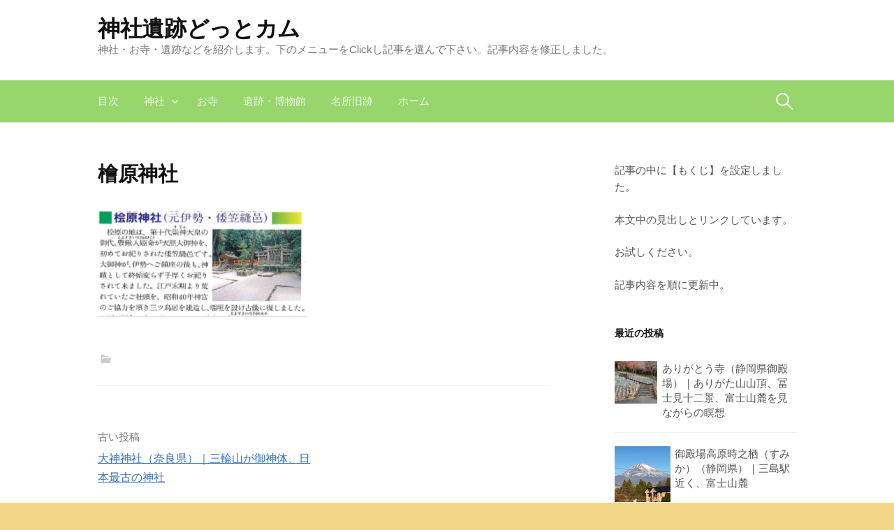

--- FILE ---
content_type: text/html; charset=UTF-8
request_url: https://jinja-joho.com/oomiwa-jinja/%E6%AA%9C%E5%8E%9F%E7%A5%9E%E7%A4%BE-2/
body_size: 12823
content:
<!DOCTYPE html>
<!--[if IE 8]>
<html class="ie8" dir="ltr" lang="ja" prefix="og: https://ogp.me/ns#">
<![endif]-->
<!--[if !(IE 8) ]><!-->
<html dir="ltr" lang="ja" prefix="og: https://ogp.me/ns#">
<!--<![endif]-->
<head>
<!-- Global site tag (gtag.js) - Google Analytics -->
<script async src="https://www.googletagmanager.com/gtag/js?id=UA-165353846-1"></script>
<script>
  window.dataLayer = window.dataLayer || [];
  function gtag(){dataLayer.push(arguments);}
  gtag('js', new Date());

  gtag('config', 'UA-165353846-1');
</script>
	
<meta charset="UTF-8">
<meta name="viewport" content="width=device-width, initial-scale=1">
<link rel="profile" href="http://gmpg.org/xfn/11">
<link rel="pingback" href="https://jinja-joho.com/xmlrpc.php">
<!--[if lt IE 9]>
<script src="https://jinja-joho.com/wp-content/themes/first/js/html5shiv.js"></script>
<![endif]-->
<title>檜原神社 | 神社遺跡どっとカム</title>

		<!-- All in One SEO 4.9.3 - aioseo.com -->
	<meta name="robots" content="max-snippet:-1, max-image-preview:large, max-video-preview:-1" />
	<meta name="author" content="jinja-joho.com"/>
	<meta name="google-site-verification" content="tOLwsArttfgMgMhl3h0lRZz0gpcExV-eLKilsmi0WxI" />
	<link rel="canonical" href="https://jinja-joho.com/oomiwa-jinja/%e6%aa%9c%e5%8e%9f%e7%a5%9e%e7%a4%be-2/" />
	<meta name="generator" content="All in One SEO (AIOSEO) 4.9.3" />
		<meta property="og:locale" content="ja_JP" />
		<meta property="og:site_name" content="神社遺跡どっとカム" />
		<meta property="og:type" content="article" />
		<meta property="og:title" content="檜原神社 | 神社遺跡どっとカム" />
		<meta property="og:url" content="https://jinja-joho.com/oomiwa-jinja/%e6%aa%9c%e5%8e%9f%e7%a5%9e%e7%a4%be-2/" />
		<meta property="og:image" content="https://jinja-joho.com/wp-content/uploads/2018/03/cropped-.jpg" />
		<meta property="og:image:secure_url" content="https://jinja-joho.com/wp-content/uploads/2018/03/cropped-.jpg" />
		<meta property="og:image:width" content="512" />
		<meta property="og:image:height" content="512" />
		<meta property="article:published_time" content="2018-10-06T05:41:06+00:00" />
		<meta property="article:modified_time" content="2020-05-04T05:33:26+00:00" />
		<meta name="twitter:card" content="summary" />
		<meta name="twitter:site" content="@Mister_B_001" />
		<meta name="twitter:title" content="檜原神社 | 神社遺跡どっとカム" />
		<meta name="twitter:creator" content="@Mister_B_001" />
		<meta name="twitter:image" content="https://jinja-joho.com/wp-content/uploads/2018/03/cropped-.jpg" />
		<script type="application/ld+json" class="aioseo-schema">
			{"@context":"https:\/\/schema.org","@graph":[{"@type":"BreadcrumbList","@id":"https:\/\/jinja-joho.com\/oomiwa-jinja\/%e6%aa%9c%e5%8e%9f%e7%a5%9e%e7%a4%be-2\/#breadcrumblist","itemListElement":[{"@type":"ListItem","@id":"https:\/\/jinja-joho.com#listItem","position":1,"name":"\u30db\u30fc\u30e0","item":"https:\/\/jinja-joho.com","nextItem":{"@type":"ListItem","@id":"https:\/\/jinja-joho.com\/oomiwa-jinja\/%e6%aa%9c%e5%8e%9f%e7%a5%9e%e7%a4%be-2\/#listItem","name":"\u6a9c\u539f\u795e\u793e"}},{"@type":"ListItem","@id":"https:\/\/jinja-joho.com\/oomiwa-jinja\/%e6%aa%9c%e5%8e%9f%e7%a5%9e%e7%a4%be-2\/#listItem","position":2,"name":"\u6a9c\u539f\u795e\u793e","previousItem":{"@type":"ListItem","@id":"https:\/\/jinja-joho.com#listItem","name":"\u30db\u30fc\u30e0"}}]},{"@type":"ItemPage","@id":"https:\/\/jinja-joho.com\/oomiwa-jinja\/%e6%aa%9c%e5%8e%9f%e7%a5%9e%e7%a4%be-2\/#itempage","url":"https:\/\/jinja-joho.com\/oomiwa-jinja\/%e6%aa%9c%e5%8e%9f%e7%a5%9e%e7%a4%be-2\/","name":"\u6a9c\u539f\u795e\u793e | \u795e\u793e\u907a\u8de1\u3069\u3063\u3068\u30ab\u30e0","inLanguage":"ja","isPartOf":{"@id":"https:\/\/jinja-joho.com\/#website"},"breadcrumb":{"@id":"https:\/\/jinja-joho.com\/oomiwa-jinja\/%e6%aa%9c%e5%8e%9f%e7%a5%9e%e7%a4%be-2\/#breadcrumblist"},"author":{"@id":"https:\/\/jinja-joho.com\/author\/jinja-joho-com\/#author"},"creator":{"@id":"https:\/\/jinja-joho.com\/author\/jinja-joho-com\/#author"},"datePublished":"2018-10-06T14:41:06+09:00","dateModified":"2020-05-04T14:33:26+09:00"},{"@type":"Person","@id":"https:\/\/jinja-joho.com\/#person","name":"jinja-joho.com","image":{"@type":"ImageObject","@id":"https:\/\/jinja-joho.com\/oomiwa-jinja\/%e6%aa%9c%e5%8e%9f%e7%a5%9e%e7%a4%be-2\/#personImage","url":"https:\/\/secure.gravatar.com\/avatar\/22ffe1156cf0b5b23e2c08f44445230bc5a50579f58d3e6ab77c62bbd5e871c4?s=96&d=mm&r=g","width":96,"height":96,"caption":"jinja-joho.com"},"sameAs":["@Mister_B_001"]},{"@type":"Person","@id":"https:\/\/jinja-joho.com\/author\/jinja-joho-com\/#author","url":"https:\/\/jinja-joho.com\/author\/jinja-joho-com\/","name":"jinja-joho.com","image":{"@type":"ImageObject","@id":"https:\/\/jinja-joho.com\/oomiwa-jinja\/%e6%aa%9c%e5%8e%9f%e7%a5%9e%e7%a4%be-2\/#authorImage","url":"https:\/\/secure.gravatar.com\/avatar\/22ffe1156cf0b5b23e2c08f44445230bc5a50579f58d3e6ab77c62bbd5e871c4?s=96&d=mm&r=g","width":96,"height":96,"caption":"jinja-joho.com"},"sameAs":["@Mister_B_001"]},{"@type":"WebSite","@id":"https:\/\/jinja-joho.com\/#website","url":"https:\/\/jinja-joho.com\/","name":"\u795e\u793e\u907a\u8de1\u3069\u3063\u3068\u30ab\u30e0","description":"\u795e\u793e\u30fb\u304a\u5bfa\u30fb\u907a\u8de1\u306a\u3069\u3092\u7d39\u4ecb\u3057\u307e\u3059\u3002\u4e0b\u306e\u30e1\u30cb\u30e5\u30fc\u3092Click\u3057\u8a18\u4e8b\u3092\u9078\u3093\u3067\u4e0b\u3055\u3044\u3002\u8a18\u4e8b\u5185\u5bb9\u3092\u4fee\u6b63\u3057\u307e\u3057\u305f\u3002","inLanguage":"ja","publisher":{"@id":"https:\/\/jinja-joho.com\/#person"}}]}
		</script>
		<!-- All in One SEO -->

<link rel='dns-prefetch' href='//fonts.googleapis.com' />
<link rel="alternate" type="application/rss+xml" title="神社遺跡どっとカム &raquo; フィード" href="https://jinja-joho.com/feed/" />
<link rel="alternate" title="oEmbed (JSON)" type="application/json+oembed" href="https://jinja-joho.com/wp-json/oembed/1.0/embed?url=https%3A%2F%2Fjinja-joho.com%2Foomiwa-jinja%2F%25e6%25aa%259c%25e5%258e%259f%25e7%25a5%259e%25e7%25a4%25be-2%2F" />
<link rel="alternate" title="oEmbed (XML)" type="text/xml+oembed" href="https://jinja-joho.com/wp-json/oembed/1.0/embed?url=https%3A%2F%2Fjinja-joho.com%2Foomiwa-jinja%2F%25e6%25aa%259c%25e5%258e%259f%25e7%25a5%259e%25e7%25a4%25be-2%2F&#038;format=xml" />
		<!-- This site uses the Google Analytics by MonsterInsights plugin v9.11.1 - Using Analytics tracking - https://www.monsterinsights.com/ -->
							<script src="//www.googletagmanager.com/gtag/js?id=G-KH5CNWR6G1"  data-cfasync="false" data-wpfc-render="false" type="text/javascript" async></script>
			<script data-cfasync="false" data-wpfc-render="false" type="text/javascript">
				var mi_version = '9.11.1';
				var mi_track_user = true;
				var mi_no_track_reason = '';
								var MonsterInsightsDefaultLocations = {"page_location":"https:\/\/jinja-joho.com\/oomiwa-jinja\/%E6%AA%9C%E5%8E%9F%E7%A5%9E%E7%A4%BE-2\/"};
								if ( typeof MonsterInsightsPrivacyGuardFilter === 'function' ) {
					var MonsterInsightsLocations = (typeof MonsterInsightsExcludeQuery === 'object') ? MonsterInsightsPrivacyGuardFilter( MonsterInsightsExcludeQuery ) : MonsterInsightsPrivacyGuardFilter( MonsterInsightsDefaultLocations );
				} else {
					var MonsterInsightsLocations = (typeof MonsterInsightsExcludeQuery === 'object') ? MonsterInsightsExcludeQuery : MonsterInsightsDefaultLocations;
				}

								var disableStrs = [
										'ga-disable-G-KH5CNWR6G1',
									];

				/* Function to detect opted out users */
				function __gtagTrackerIsOptedOut() {
					for (var index = 0; index < disableStrs.length; index++) {
						if (document.cookie.indexOf(disableStrs[index] + '=true') > -1) {
							return true;
						}
					}

					return false;
				}

				/* Disable tracking if the opt-out cookie exists. */
				if (__gtagTrackerIsOptedOut()) {
					for (var index = 0; index < disableStrs.length; index++) {
						window[disableStrs[index]] = true;
					}
				}

				/* Opt-out function */
				function __gtagTrackerOptout() {
					for (var index = 0; index < disableStrs.length; index++) {
						document.cookie = disableStrs[index] + '=true; expires=Thu, 31 Dec 2099 23:59:59 UTC; path=/';
						window[disableStrs[index]] = true;
					}
				}

				if ('undefined' === typeof gaOptout) {
					function gaOptout() {
						__gtagTrackerOptout();
					}
				}
								window.dataLayer = window.dataLayer || [];

				window.MonsterInsightsDualTracker = {
					helpers: {},
					trackers: {},
				};
				if (mi_track_user) {
					function __gtagDataLayer() {
						dataLayer.push(arguments);
					}

					function __gtagTracker(type, name, parameters) {
						if (!parameters) {
							parameters = {};
						}

						if (parameters.send_to) {
							__gtagDataLayer.apply(null, arguments);
							return;
						}

						if (type === 'event') {
														parameters.send_to = monsterinsights_frontend.v4_id;
							var hookName = name;
							if (typeof parameters['event_category'] !== 'undefined') {
								hookName = parameters['event_category'] + ':' + name;
							}

							if (typeof MonsterInsightsDualTracker.trackers[hookName] !== 'undefined') {
								MonsterInsightsDualTracker.trackers[hookName](parameters);
							} else {
								__gtagDataLayer('event', name, parameters);
							}
							
						} else {
							__gtagDataLayer.apply(null, arguments);
						}
					}

					__gtagTracker('js', new Date());
					__gtagTracker('set', {
						'developer_id.dZGIzZG': true,
											});
					if ( MonsterInsightsLocations.page_location ) {
						__gtagTracker('set', MonsterInsightsLocations);
					}
										__gtagTracker('config', 'G-KH5CNWR6G1', {"forceSSL":"true","link_attribution":"true"} );
										window.gtag = __gtagTracker;										(function () {
						/* https://developers.google.com/analytics/devguides/collection/analyticsjs/ */
						/* ga and __gaTracker compatibility shim. */
						var noopfn = function () {
							return null;
						};
						var newtracker = function () {
							return new Tracker();
						};
						var Tracker = function () {
							return null;
						};
						var p = Tracker.prototype;
						p.get = noopfn;
						p.set = noopfn;
						p.send = function () {
							var args = Array.prototype.slice.call(arguments);
							args.unshift('send');
							__gaTracker.apply(null, args);
						};
						var __gaTracker = function () {
							var len = arguments.length;
							if (len === 0) {
								return;
							}
							var f = arguments[len - 1];
							if (typeof f !== 'object' || f === null || typeof f.hitCallback !== 'function') {
								if ('send' === arguments[0]) {
									var hitConverted, hitObject = false, action;
									if ('event' === arguments[1]) {
										if ('undefined' !== typeof arguments[3]) {
											hitObject = {
												'eventAction': arguments[3],
												'eventCategory': arguments[2],
												'eventLabel': arguments[4],
												'value': arguments[5] ? arguments[5] : 1,
											}
										}
									}
									if ('pageview' === arguments[1]) {
										if ('undefined' !== typeof arguments[2]) {
											hitObject = {
												'eventAction': 'page_view',
												'page_path': arguments[2],
											}
										}
									}
									if (typeof arguments[2] === 'object') {
										hitObject = arguments[2];
									}
									if (typeof arguments[5] === 'object') {
										Object.assign(hitObject, arguments[5]);
									}
									if ('undefined' !== typeof arguments[1].hitType) {
										hitObject = arguments[1];
										if ('pageview' === hitObject.hitType) {
											hitObject.eventAction = 'page_view';
										}
									}
									if (hitObject) {
										action = 'timing' === arguments[1].hitType ? 'timing_complete' : hitObject.eventAction;
										hitConverted = mapArgs(hitObject);
										__gtagTracker('event', action, hitConverted);
									}
								}
								return;
							}

							function mapArgs(args) {
								var arg, hit = {};
								var gaMap = {
									'eventCategory': 'event_category',
									'eventAction': 'event_action',
									'eventLabel': 'event_label',
									'eventValue': 'event_value',
									'nonInteraction': 'non_interaction',
									'timingCategory': 'event_category',
									'timingVar': 'name',
									'timingValue': 'value',
									'timingLabel': 'event_label',
									'page': 'page_path',
									'location': 'page_location',
									'title': 'page_title',
									'referrer' : 'page_referrer',
								};
								for (arg in args) {
																		if (!(!args.hasOwnProperty(arg) || !gaMap.hasOwnProperty(arg))) {
										hit[gaMap[arg]] = args[arg];
									} else {
										hit[arg] = args[arg];
									}
								}
								return hit;
							}

							try {
								f.hitCallback();
							} catch (ex) {
							}
						};
						__gaTracker.create = newtracker;
						__gaTracker.getByName = newtracker;
						__gaTracker.getAll = function () {
							return [];
						};
						__gaTracker.remove = noopfn;
						__gaTracker.loaded = true;
						window['__gaTracker'] = __gaTracker;
					})();
									} else {
										console.log("");
					(function () {
						function __gtagTracker() {
							return null;
						}

						window['__gtagTracker'] = __gtagTracker;
						window['gtag'] = __gtagTracker;
					})();
									}
			</script>
							<!-- / Google Analytics by MonsterInsights -->
		<style id='wp-img-auto-sizes-contain-inline-css' type='text/css'>
img:is([sizes=auto i],[sizes^="auto," i]){contain-intrinsic-size:3000px 1500px}
/*# sourceURL=wp-img-auto-sizes-contain-inline-css */
</style>
<style id='wp-emoji-styles-inline-css' type='text/css'>

	img.wp-smiley, img.emoji {
		display: inline !important;
		border: none !important;
		box-shadow: none !important;
		height: 1em !important;
		width: 1em !important;
		margin: 0 0.07em !important;
		vertical-align: -0.1em !important;
		background: none !important;
		padding: 0 !important;
	}
/*# sourceURL=wp-emoji-styles-inline-css */
</style>
<style id='wp-block-library-inline-css' type='text/css'>
:root{--wp-block-synced-color:#7a00df;--wp-block-synced-color--rgb:122,0,223;--wp-bound-block-color:var(--wp-block-synced-color);--wp-editor-canvas-background:#ddd;--wp-admin-theme-color:#007cba;--wp-admin-theme-color--rgb:0,124,186;--wp-admin-theme-color-darker-10:#006ba1;--wp-admin-theme-color-darker-10--rgb:0,107,160.5;--wp-admin-theme-color-darker-20:#005a87;--wp-admin-theme-color-darker-20--rgb:0,90,135;--wp-admin-border-width-focus:2px}@media (min-resolution:192dpi){:root{--wp-admin-border-width-focus:1.5px}}.wp-element-button{cursor:pointer}:root .has-very-light-gray-background-color{background-color:#eee}:root .has-very-dark-gray-background-color{background-color:#313131}:root .has-very-light-gray-color{color:#eee}:root .has-very-dark-gray-color{color:#313131}:root .has-vivid-green-cyan-to-vivid-cyan-blue-gradient-background{background:linear-gradient(135deg,#00d084,#0693e3)}:root .has-purple-crush-gradient-background{background:linear-gradient(135deg,#34e2e4,#4721fb 50%,#ab1dfe)}:root .has-hazy-dawn-gradient-background{background:linear-gradient(135deg,#faaca8,#dad0ec)}:root .has-subdued-olive-gradient-background{background:linear-gradient(135deg,#fafae1,#67a671)}:root .has-atomic-cream-gradient-background{background:linear-gradient(135deg,#fdd79a,#004a59)}:root .has-nightshade-gradient-background{background:linear-gradient(135deg,#330968,#31cdcf)}:root .has-midnight-gradient-background{background:linear-gradient(135deg,#020381,#2874fc)}:root{--wp--preset--font-size--normal:16px;--wp--preset--font-size--huge:42px}.has-regular-font-size{font-size:1em}.has-larger-font-size{font-size:2.625em}.has-normal-font-size{font-size:var(--wp--preset--font-size--normal)}.has-huge-font-size{font-size:var(--wp--preset--font-size--huge)}.has-text-align-center{text-align:center}.has-text-align-left{text-align:left}.has-text-align-right{text-align:right}.has-fit-text{white-space:nowrap!important}#end-resizable-editor-section{display:none}.aligncenter{clear:both}.items-justified-left{justify-content:flex-start}.items-justified-center{justify-content:center}.items-justified-right{justify-content:flex-end}.items-justified-space-between{justify-content:space-between}.screen-reader-text{border:0;clip-path:inset(50%);height:1px;margin:-1px;overflow:hidden;padding:0;position:absolute;width:1px;word-wrap:normal!important}.screen-reader-text:focus{background-color:#ddd;clip-path:none;color:#444;display:block;font-size:1em;height:auto;left:5px;line-height:normal;padding:15px 23px 14px;text-decoration:none;top:5px;width:auto;z-index:100000}html :where(.has-border-color){border-style:solid}html :where([style*=border-top-color]){border-top-style:solid}html :where([style*=border-right-color]){border-right-style:solid}html :where([style*=border-bottom-color]){border-bottom-style:solid}html :where([style*=border-left-color]){border-left-style:solid}html :where([style*=border-width]){border-style:solid}html :where([style*=border-top-width]){border-top-style:solid}html :where([style*=border-right-width]){border-right-style:solid}html :where([style*=border-bottom-width]){border-bottom-style:solid}html :where([style*=border-left-width]){border-left-style:solid}html :where(img[class*=wp-image-]){height:auto;max-width:100%}:where(figure){margin:0 0 1em}html :where(.is-position-sticky){--wp-admin--admin-bar--position-offset:var(--wp-admin--admin-bar--height,0px)}@media screen and (max-width:600px){html :where(.is-position-sticky){--wp-admin--admin-bar--position-offset:0px}}

/*# sourceURL=wp-block-library-inline-css */
</style><style id='global-styles-inline-css' type='text/css'>
:root{--wp--preset--aspect-ratio--square: 1;--wp--preset--aspect-ratio--4-3: 4/3;--wp--preset--aspect-ratio--3-4: 3/4;--wp--preset--aspect-ratio--3-2: 3/2;--wp--preset--aspect-ratio--2-3: 2/3;--wp--preset--aspect-ratio--16-9: 16/9;--wp--preset--aspect-ratio--9-16: 9/16;--wp--preset--color--black: #000000;--wp--preset--color--cyan-bluish-gray: #abb8c3;--wp--preset--color--white: #ffffff;--wp--preset--color--pale-pink: #f78da7;--wp--preset--color--vivid-red: #cf2e2e;--wp--preset--color--luminous-vivid-orange: #ff6900;--wp--preset--color--luminous-vivid-amber: #fcb900;--wp--preset--color--light-green-cyan: #7bdcb5;--wp--preset--color--vivid-green-cyan: #00d084;--wp--preset--color--pale-cyan-blue: #8ed1fc;--wp--preset--color--vivid-cyan-blue: #0693e3;--wp--preset--color--vivid-purple: #9b51e0;--wp--preset--gradient--vivid-cyan-blue-to-vivid-purple: linear-gradient(135deg,rgb(6,147,227) 0%,rgb(155,81,224) 100%);--wp--preset--gradient--light-green-cyan-to-vivid-green-cyan: linear-gradient(135deg,rgb(122,220,180) 0%,rgb(0,208,130) 100%);--wp--preset--gradient--luminous-vivid-amber-to-luminous-vivid-orange: linear-gradient(135deg,rgb(252,185,0) 0%,rgb(255,105,0) 100%);--wp--preset--gradient--luminous-vivid-orange-to-vivid-red: linear-gradient(135deg,rgb(255,105,0) 0%,rgb(207,46,46) 100%);--wp--preset--gradient--very-light-gray-to-cyan-bluish-gray: linear-gradient(135deg,rgb(238,238,238) 0%,rgb(169,184,195) 100%);--wp--preset--gradient--cool-to-warm-spectrum: linear-gradient(135deg,rgb(74,234,220) 0%,rgb(151,120,209) 20%,rgb(207,42,186) 40%,rgb(238,44,130) 60%,rgb(251,105,98) 80%,rgb(254,248,76) 100%);--wp--preset--gradient--blush-light-purple: linear-gradient(135deg,rgb(255,206,236) 0%,rgb(152,150,240) 100%);--wp--preset--gradient--blush-bordeaux: linear-gradient(135deg,rgb(254,205,165) 0%,rgb(254,45,45) 50%,rgb(107,0,62) 100%);--wp--preset--gradient--luminous-dusk: linear-gradient(135deg,rgb(255,203,112) 0%,rgb(199,81,192) 50%,rgb(65,88,208) 100%);--wp--preset--gradient--pale-ocean: linear-gradient(135deg,rgb(255,245,203) 0%,rgb(182,227,212) 50%,rgb(51,167,181) 100%);--wp--preset--gradient--electric-grass: linear-gradient(135deg,rgb(202,248,128) 0%,rgb(113,206,126) 100%);--wp--preset--gradient--midnight: linear-gradient(135deg,rgb(2,3,129) 0%,rgb(40,116,252) 100%);--wp--preset--font-size--small: 13px;--wp--preset--font-size--medium: 20px;--wp--preset--font-size--large: 36px;--wp--preset--font-size--x-large: 42px;--wp--preset--spacing--20: 0.44rem;--wp--preset--spacing--30: 0.67rem;--wp--preset--spacing--40: 1rem;--wp--preset--spacing--50: 1.5rem;--wp--preset--spacing--60: 2.25rem;--wp--preset--spacing--70: 3.38rem;--wp--preset--spacing--80: 5.06rem;--wp--preset--shadow--natural: 6px 6px 9px rgba(0, 0, 0, 0.2);--wp--preset--shadow--deep: 12px 12px 50px rgba(0, 0, 0, 0.4);--wp--preset--shadow--sharp: 6px 6px 0px rgba(0, 0, 0, 0.2);--wp--preset--shadow--outlined: 6px 6px 0px -3px rgb(255, 255, 255), 6px 6px rgb(0, 0, 0);--wp--preset--shadow--crisp: 6px 6px 0px rgb(0, 0, 0);}:where(.is-layout-flex){gap: 0.5em;}:where(.is-layout-grid){gap: 0.5em;}body .is-layout-flex{display: flex;}.is-layout-flex{flex-wrap: wrap;align-items: center;}.is-layout-flex > :is(*, div){margin: 0;}body .is-layout-grid{display: grid;}.is-layout-grid > :is(*, div){margin: 0;}:where(.wp-block-columns.is-layout-flex){gap: 2em;}:where(.wp-block-columns.is-layout-grid){gap: 2em;}:where(.wp-block-post-template.is-layout-flex){gap: 1.25em;}:where(.wp-block-post-template.is-layout-grid){gap: 1.25em;}.has-black-color{color: var(--wp--preset--color--black) !important;}.has-cyan-bluish-gray-color{color: var(--wp--preset--color--cyan-bluish-gray) !important;}.has-white-color{color: var(--wp--preset--color--white) !important;}.has-pale-pink-color{color: var(--wp--preset--color--pale-pink) !important;}.has-vivid-red-color{color: var(--wp--preset--color--vivid-red) !important;}.has-luminous-vivid-orange-color{color: var(--wp--preset--color--luminous-vivid-orange) !important;}.has-luminous-vivid-amber-color{color: var(--wp--preset--color--luminous-vivid-amber) !important;}.has-light-green-cyan-color{color: var(--wp--preset--color--light-green-cyan) !important;}.has-vivid-green-cyan-color{color: var(--wp--preset--color--vivid-green-cyan) !important;}.has-pale-cyan-blue-color{color: var(--wp--preset--color--pale-cyan-blue) !important;}.has-vivid-cyan-blue-color{color: var(--wp--preset--color--vivid-cyan-blue) !important;}.has-vivid-purple-color{color: var(--wp--preset--color--vivid-purple) !important;}.has-black-background-color{background-color: var(--wp--preset--color--black) !important;}.has-cyan-bluish-gray-background-color{background-color: var(--wp--preset--color--cyan-bluish-gray) !important;}.has-white-background-color{background-color: var(--wp--preset--color--white) !important;}.has-pale-pink-background-color{background-color: var(--wp--preset--color--pale-pink) !important;}.has-vivid-red-background-color{background-color: var(--wp--preset--color--vivid-red) !important;}.has-luminous-vivid-orange-background-color{background-color: var(--wp--preset--color--luminous-vivid-orange) !important;}.has-luminous-vivid-amber-background-color{background-color: var(--wp--preset--color--luminous-vivid-amber) !important;}.has-light-green-cyan-background-color{background-color: var(--wp--preset--color--light-green-cyan) !important;}.has-vivid-green-cyan-background-color{background-color: var(--wp--preset--color--vivid-green-cyan) !important;}.has-pale-cyan-blue-background-color{background-color: var(--wp--preset--color--pale-cyan-blue) !important;}.has-vivid-cyan-blue-background-color{background-color: var(--wp--preset--color--vivid-cyan-blue) !important;}.has-vivid-purple-background-color{background-color: var(--wp--preset--color--vivid-purple) !important;}.has-black-border-color{border-color: var(--wp--preset--color--black) !important;}.has-cyan-bluish-gray-border-color{border-color: var(--wp--preset--color--cyan-bluish-gray) !important;}.has-white-border-color{border-color: var(--wp--preset--color--white) !important;}.has-pale-pink-border-color{border-color: var(--wp--preset--color--pale-pink) !important;}.has-vivid-red-border-color{border-color: var(--wp--preset--color--vivid-red) !important;}.has-luminous-vivid-orange-border-color{border-color: var(--wp--preset--color--luminous-vivid-orange) !important;}.has-luminous-vivid-amber-border-color{border-color: var(--wp--preset--color--luminous-vivid-amber) !important;}.has-light-green-cyan-border-color{border-color: var(--wp--preset--color--light-green-cyan) !important;}.has-vivid-green-cyan-border-color{border-color: var(--wp--preset--color--vivid-green-cyan) !important;}.has-pale-cyan-blue-border-color{border-color: var(--wp--preset--color--pale-cyan-blue) !important;}.has-vivid-cyan-blue-border-color{border-color: var(--wp--preset--color--vivid-cyan-blue) !important;}.has-vivid-purple-border-color{border-color: var(--wp--preset--color--vivid-purple) !important;}.has-vivid-cyan-blue-to-vivid-purple-gradient-background{background: var(--wp--preset--gradient--vivid-cyan-blue-to-vivid-purple) !important;}.has-light-green-cyan-to-vivid-green-cyan-gradient-background{background: var(--wp--preset--gradient--light-green-cyan-to-vivid-green-cyan) !important;}.has-luminous-vivid-amber-to-luminous-vivid-orange-gradient-background{background: var(--wp--preset--gradient--luminous-vivid-amber-to-luminous-vivid-orange) !important;}.has-luminous-vivid-orange-to-vivid-red-gradient-background{background: var(--wp--preset--gradient--luminous-vivid-orange-to-vivid-red) !important;}.has-very-light-gray-to-cyan-bluish-gray-gradient-background{background: var(--wp--preset--gradient--very-light-gray-to-cyan-bluish-gray) !important;}.has-cool-to-warm-spectrum-gradient-background{background: var(--wp--preset--gradient--cool-to-warm-spectrum) !important;}.has-blush-light-purple-gradient-background{background: var(--wp--preset--gradient--blush-light-purple) !important;}.has-blush-bordeaux-gradient-background{background: var(--wp--preset--gradient--blush-bordeaux) !important;}.has-luminous-dusk-gradient-background{background: var(--wp--preset--gradient--luminous-dusk) !important;}.has-pale-ocean-gradient-background{background: var(--wp--preset--gradient--pale-ocean) !important;}.has-electric-grass-gradient-background{background: var(--wp--preset--gradient--electric-grass) !important;}.has-midnight-gradient-background{background: var(--wp--preset--gradient--midnight) !important;}.has-small-font-size{font-size: var(--wp--preset--font-size--small) !important;}.has-medium-font-size{font-size: var(--wp--preset--font-size--medium) !important;}.has-large-font-size{font-size: var(--wp--preset--font-size--large) !important;}.has-x-large-font-size{font-size: var(--wp--preset--font-size--x-large) !important;}
/*# sourceURL=global-styles-inline-css */
</style>

<style id='classic-theme-styles-inline-css' type='text/css'>
/*! This file is auto-generated */
.wp-block-button__link{color:#fff;background-color:#32373c;border-radius:9999px;box-shadow:none;text-decoration:none;padding:calc(.667em + 2px) calc(1.333em + 2px);font-size:1.125em}.wp-block-file__button{background:#32373c;color:#fff;text-decoration:none}
/*# sourceURL=/wp-includes/css/classic-themes.min.css */
</style>
<link rel='stylesheet' id='first-font-css' href='https://fonts.googleapis.com/css?family=Source+Sans+Pro%3A400%2C400italic%2C600%2C700&#038;subset=latin%2Clatin-ext' type='text/css' media='all' />
<link rel='stylesheet' id='first-genericons-css' href='https://jinja-joho.com/wp-content/themes/first/genericons/genericons.css?ver=3.3' type='text/css' media='all' />
<link rel='stylesheet' id='first-normalize-css' href='https://jinja-joho.com/wp-content/themes/first/css/normalize.css?ver=3.0.2' type='text/css' media='all' />
<link rel='stylesheet' id='first-style-css' href='https://jinja-joho.com/wp-content/themes/first/style.css?ver=2.0.4' type='text/css' media='all' />
<link rel='stylesheet' id='first-style-ja-css' href='https://jinja-joho.com/wp-content/themes/first/css/ja.css' type='text/css' media='all' />
<link rel='stylesheet' id='newpost-catch-css' href='https://jinja-joho.com/wp-content/plugins/newpost-catch/style.css?ver=6.9' type='text/css' media='all' />
<link rel='stylesheet' id='categoy-thumbnail-list-css' href='https://jinja-joho.com/wp-content/plugins/categoy-thumbnail-list/categoy-thumbnail-list.css?ver=6.9' type='text/css' media='all' />
<script type="text/javascript" src="https://jinja-joho.com/wp-content/plugins/google-analytics-for-wordpress/assets/js/frontend-gtag.min.js?ver=9.11.1" id="monsterinsights-frontend-script-js" async="async" data-wp-strategy="async"></script>
<script data-cfasync="false" data-wpfc-render="false" type="text/javascript" id='monsterinsights-frontend-script-js-extra'>/* <![CDATA[ */
var monsterinsights_frontend = {"js_events_tracking":"true","download_extensions":"doc,pdf,ppt,zip,xls,docx,pptx,xlsx","inbound_paths":"[{\"path\":\"\\\/go\\\/\",\"label\":\"affiliate\"},{\"path\":\"\\\/recommend\\\/\",\"label\":\"affiliate\"}]","home_url":"https:\/\/jinja-joho.com","hash_tracking":"false","v4_id":"G-KH5CNWR6G1"};/* ]]> */
</script>
<link rel="https://api.w.org/" href="https://jinja-joho.com/wp-json/" /><link rel="alternate" title="JSON" type="application/json" href="https://jinja-joho.com/wp-json/wp/v2/media/1036" /><link rel="EditURI" type="application/rsd+xml" title="RSD" href="https://jinja-joho.com/xmlrpc.php?rsd" />
<meta name="generator" content="WordPress 6.9" />
<link rel='shortlink' href='https://jinja-joho.com/?p=1036' />
<script>document.cookie = 'quads_browser_width='+screen.width;</script>	<style type="text/css">
		/* Fonts */
				body {
								}
				@media screen and (max-width: 782px) {
								}
				
		/* Colors */
								.site-bar, .main-navigation ul ul {
				background-color: #98d66d;
			}
									.footer-area {
				background-color: #a2d67e;
			}
											
				/* Title */
			.site-title {
																															}
								
			</style>
		<style type="text/css" id="first-custom-css">
			</style>
	<style type="text/css" id="custom-background-css">
body.custom-background { background-color: #f4d689; }
</style>
	</head>

<body class="attachment wp-singular attachment-template-default single single-attachment postid-1036 attachmentid-1036 attachment-png custom-background wp-theme-first has-avatars header-side footer-side footer-0">
<div id="page" class="hfeed site">
	<a class="skip-link screen-reader-text" href="#content">コンテンツへスキップ</a>

	<header id="masthead" class="site-header" role="banner">
		<div class="site-top">
			<div class="site-top-table">
				<div class="site-branding">
												<h1 class="site-title"><a href="https://jinja-joho.com/" rel="home">神社遺跡どっとカム</a></h1>
												<div class="site-description">神社・お寺・遺跡などを紹介します。下のメニューをClickし記事を選んで下さい。記事内容を修正しました。</div>
								</div>

							</div>
		</div>

				<div class="site-bar">
			<nav id="site-navigation" class="main-navigation" role="navigation">
				<div class="menu-toggle">メニュー</div>
				<div class="menu-%e3%83%88%e3%83%83%e3%83%97%e3%83%a1%e3%83%8b%e3%83%a5%e3%83%bc-container"><ul id="menu-%e3%83%88%e3%83%83%e3%83%97%e3%83%a1%e3%83%8b%e3%83%a5%e3%83%bc" class="menu"><li id="menu-item-5914" class="menu-item menu-item-type-post_type menu-item-object-page menu-item-5914"><a href="https://jinja-joho.com/%e7%9b%ae%e6%ac%a1/">目次</a></li>
<li id="menu-item-5915" class="menu-item menu-item-type-taxonomy menu-item-object-category menu-item-has-children menu-item-5915"><a href="https://jinja-joho.com/category/jinja/">神社</a>
<ul class="sub-menu">
	<li id="menu-item-5919" class="menu-item menu-item-type-taxonomy menu-item-object-category menu-item-has-children menu-item-5919"><a href="https://jinja-joho.com/category/jinja/touhoku-hokkaidou/">東北・北海道</a>
	<ul class="sub-menu">
		<li id="menu-item-5920" class="menu-item menu-item-type-taxonomy menu-item-object-category menu-item-5920"><a href="https://jinja-joho.com/category/jinja/touhoku-hokkaidou/aomori-ken/">青森県</a></li>
		<li id="menu-item-5921" class="menu-item menu-item-type-taxonomy menu-item-object-category menu-item-5921"><a href="https://jinja-joho.com/category/jinja/touhoku-hokkaidou/iwate-ken/">岩手県</a></li>
		<li id="menu-item-5922" class="menu-item menu-item-type-taxonomy menu-item-object-category menu-item-5922"><a href="https://jinja-joho.com/category/jinja/touhoku-hokkaidou/miyagi-ken/">宮城県</a></li>
		<li id="menu-item-5923" class="menu-item menu-item-type-taxonomy menu-item-object-category menu-item-5923"><a href="https://jinja-joho.com/category/jinja/touhoku-hokkaidou/akita-ken/">秋田県</a></li>
		<li id="menu-item-5924" class="menu-item menu-item-type-taxonomy menu-item-object-category menu-item-5924"><a href="https://jinja-joho.com/category/jinja/touhoku-hokkaidou/yamagata-ken/">山形県</a></li>
		<li id="menu-item-5925" class="menu-item menu-item-type-taxonomy menu-item-object-category menu-item-5925"><a href="https://jinja-joho.com/category/jinja/touhoku-hokkaidou/hukushima-ken/">福島県</a></li>
	</ul>
</li>
	<li id="menu-item-5926" class="menu-item menu-item-type-taxonomy menu-item-object-category menu-item-has-children menu-item-5926"><a href="https://jinja-joho.com/category/jinja/kanto/">関東圏</a>
	<ul class="sub-menu">
		<li id="menu-item-5927" class="menu-item menu-item-type-taxonomy menu-item-object-category menu-item-5927"><a href="https://jinja-joho.com/category/jinja/kanto/totigi-ken/">栃木県</a></li>
		<li id="menu-item-5928" class="menu-item menu-item-type-taxonomy menu-item-object-category menu-item-5928"><a href="https://jinja-joho.com/category/jinja/kanto/gunma-ken/">群馬県</a></li>
		<li id="menu-item-8882" class="menu-item menu-item-type-taxonomy menu-item-object-category menu-item-8882"><a href="https://jinja-joho.com/category/jinja/kanto/saitama-ken/">埼玉県</a></li>
		<li id="menu-item-8883" class="menu-item menu-item-type-taxonomy menu-item-object-category menu-item-8883"><a href="https://jinja-joho.com/category/jinja/kanto/toukyou-to/">東京都</a></li>
		<li id="menu-item-5929" class="menu-item menu-item-type-taxonomy menu-item-object-category menu-item-5929"><a href="https://jinja-joho.com/category/jinja/kanto/kanagawa-ken/">神奈川県</a></li>
		<li id="menu-item-8884" class="menu-item menu-item-type-taxonomy menu-item-object-category menu-item-8884"><a href="https://jinja-joho.com/category/jinja/kanto/shizuoka-ken/">静岡県</a></li>
	</ul>
</li>
	<li id="menu-item-5930" class="menu-item menu-item-type-taxonomy menu-item-object-category menu-item-has-children menu-item-5930"><a href="https://jinja-joho.com/category/jinja/tyubu/">中部圏</a>
	<ul class="sub-menu">
		<li id="menu-item-5931" class="menu-item menu-item-type-taxonomy menu-item-object-category menu-item-5931"><a href="https://jinja-joho.com/category/jinja/tyubu/gifu-ken/">岐阜県</a></li>
		<li id="menu-item-5932" class="menu-item menu-item-type-taxonomy menu-item-object-category menu-item-5932"><a href="https://jinja-joho.com/category/jinja/tyubu/toyama-ken/">富山県</a></li>
		<li id="menu-item-8879" class="menu-item menu-item-type-taxonomy menu-item-object-category menu-item-8879"><a href="https://jinja-joho.com/category/jinja/tyubu/aichi-ken/">愛知県</a></li>
		<li id="menu-item-8880" class="menu-item menu-item-type-taxonomy menu-item-object-category menu-item-8880"><a href="https://jinja-joho.com/category/jinja/tyubu/mie-ken/">三重県</a></li>
		<li id="menu-item-8881" class="menu-item menu-item-type-taxonomy menu-item-object-category menu-item-8881"><a href="https://jinja-joho.com/category/jinja/tyubu/%e9%95%b7%e9%87%8e%e7%9c%8c/">長野県</a></li>
	</ul>
</li>
	<li id="menu-item-5934" class="menu-item menu-item-type-taxonomy menu-item-object-category menu-item-has-children menu-item-5934"><a href="https://jinja-joho.com/category/jinja/kansai/">関西圏</a>
	<ul class="sub-menu">
		<li id="menu-item-5937" class="menu-item menu-item-type-taxonomy menu-item-object-category menu-item-5937"><a href="https://jinja-joho.com/category/jinja/kansai/oosaka-hu/">大阪府</a></li>
		<li id="menu-item-5936" class="menu-item menu-item-type-taxonomy menu-item-object-category menu-item-5936"><a href="https://jinja-joho.com/category/jinja/kansai/kyoto-hu/">京都府</a></li>
		<li id="menu-item-5935" class="menu-item menu-item-type-taxonomy menu-item-object-category menu-item-5935"><a href="https://jinja-joho.com/category/jinja/kansai/siga-ken/">滋賀県</a></li>
		<li id="menu-item-5938" class="menu-item menu-item-type-taxonomy menu-item-object-category menu-item-5938"><a href="https://jinja-joho.com/category/jinja/kansai/hyogo-ken/">兵庫県</a></li>
		<li id="menu-item-5939" class="menu-item menu-item-type-taxonomy menu-item-object-category menu-item-5939"><a href="https://jinja-joho.com/category/jinja/kansai/nara-ken/">奈良県</a></li>
		<li id="menu-item-5940" class="menu-item menu-item-type-taxonomy menu-item-object-category menu-item-5940"><a href="https://jinja-joho.com/category/jinja/kansai/wakayama-ken/">和歌山県</a></li>
	</ul>
</li>
	<li id="menu-item-5941" class="menu-item menu-item-type-taxonomy menu-item-object-category menu-item-has-children menu-item-5941"><a href="https://jinja-joho.com/category/jinja/tyu-shikoku/">中国・四国</a>
	<ul class="sub-menu">
		<li id="menu-item-5942" class="menu-item menu-item-type-taxonomy menu-item-object-category menu-item-5942"><a href="https://jinja-joho.com/category/jinja/tyu-shikoku/okayama-ken/">岡山県</a></li>
		<li id="menu-item-5943" class="menu-item menu-item-type-taxonomy menu-item-object-category menu-item-5943"><a href="https://jinja-joho.com/category/jinja/tyu-shikoku/hiroshima-ken/">広島県</a></li>
		<li id="menu-item-5944" class="menu-item menu-item-type-taxonomy menu-item-object-category menu-item-5944"><a href="https://jinja-joho.com/category/jinja/tyu-shikoku/shimane-ken/">島根県</a></li>
		<li id="menu-item-5945" class="menu-item menu-item-type-taxonomy menu-item-object-category menu-item-5945"><a href="https://jinja-joho.com/category/jinja/tyu-shikoku/kagawa-ken/">香川県</a></li>
		<li id="menu-item-8944" class="menu-item menu-item-type-taxonomy menu-item-object-category menu-item-8944"><a href="https://jinja-joho.com/category/jinja/tyu-shikoku/%e5%be%b3%e5%b3%b6%e7%9c%8c/">徳島県</a></li>
		<li id="menu-item-5946" class="menu-item menu-item-type-taxonomy menu-item-object-category menu-item-5946"><a href="https://jinja-joho.com/category/jinja/tyu-shikoku/ehime-ken/">愛媛県</a></li>
		<li id="menu-item-8945" class="menu-item menu-item-type-taxonomy menu-item-object-category menu-item-8945"><a href="https://jinja-joho.com/category/jinja/tyu-shikoku/kouchi-ken/">高知県</a></li>
	</ul>
</li>
	<li id="menu-item-5947" class="menu-item menu-item-type-taxonomy menu-item-object-category menu-item-has-children menu-item-5947"><a href="https://jinja-joho.com/category/jinja/kyusyu-okinawa/">九州・沖縄</a>
	<ul class="sub-menu">
		<li id="menu-item-5948" class="menu-item menu-item-type-taxonomy menu-item-object-category menu-item-5948"><a href="https://jinja-joho.com/category/jinja/kyusyu-okinawa/hukuoka-ken/">福岡県</a></li>
	</ul>
</li>
</ul>
</li>
<li id="menu-item-5916" class="menu-item menu-item-type-taxonomy menu-item-object-category menu-item-5916"><a href="https://jinja-joho.com/category/temple/">お寺</a></li>
<li id="menu-item-5917" class="menu-item menu-item-type-taxonomy menu-item-object-category menu-item-5917"><a href="https://jinja-joho.com/category/remains/">遺跡・博物館</a></li>
<li id="menu-item-5918" class="menu-item menu-item-type-taxonomy menu-item-object-category menu-item-5918"><a href="https://jinja-joho.com/category/meisyo/">名所旧跡</a></li>
<li id="menu-item-5913" class="menu-item menu-item-type-post_type menu-item-object-page menu-item-home menu-item-5913"><a href="https://jinja-joho.com/">ホーム</a></li>
</ul></div>								<form role="search" method="get" class="search-form" action="https://jinja-joho.com/">
				<label>
					<span class="screen-reader-text">検索:</span>
					<input type="search" class="search-field" placeholder="検索&hellip;" value="" name="s" />
				</label>
				<input type="submit" class="search-submit" value="検索" />
			</form>							</nav><!-- #site-navigation -->
		</div>
		
			</header><!-- #masthead -->

	<div id="content" class="site-content">

	<div id="primary" class="content-area">
		<main id="main" class="site-main" role="main">

		
			
<article id="post-1036" class="post-1036 attachment type-attachment status-inherit hentry">
	<header class="entry-header">
		<h1 class="entry-title">檜原神社</h1>
					</header><!-- .entry-header -->

	<div class="entry-content">
		<p class="attachment"><a href='https://jinja-joho.com/wp-content/uploads/2018/10/1b2651d765b528c03275205a41a4487e.png'><img decoding="async" width="300" height="152" src="https://jinja-joho.com/wp-content/uploads/2018/10/1b2651d765b528c03275205a41a4487e-300x152.png" class="attachment-medium size-medium" alt="パンフ" srcset="https://jinja-joho.com/wp-content/uploads/2018/10/1b2651d765b528c03275205a41a4487e-300x152.png 300w, https://jinja-joho.com/wp-content/uploads/2018/10/1b2651d765b528c03275205a41a4487e.png 329w" sizes="(max-width: 300px) 100vw, 300px" /></a></p>
			</div><!-- .entry-content -->

		<footer class="entry-meta entry-footer entry-footer-meta">
				<span class="cat-links">
					</span>
					</footer><!-- .entry-meta -->
	</article><!-- #post-## -->


				<nav class="navigation post-navigation" role="navigation">
		<h1 class="screen-reader-text">投稿ナビゲーション</h1>
		<div class="nav-links">
			<div class="nav-previous"><div class="post-nav-title">古い投稿</div><a href="https://jinja-joho.com/oomiwa-jinja/" rel="prev">大神神社（奈良県）｜三輪山が御神体、日本最古の神社</a></div>		</div><!-- .nav-links -->
	</nav><!-- .navigation -->
	
			
		
		</main><!-- #main -->
	</div><!-- #primary -->


<div id="secondary" class="sidebar-area" role="complementary">
	<div class="widget-area">
		<aside id="text-6" class="widget widget_text">			<div class="textwidget"><p>記事の中に【もくじ】を設定しました。</p>
<p>本文中の見出しとリンクしています。</p>
<p>お試しください。</p>
<p>記事内容を順に更新中。</p>
</div>
		</aside><aside id="newpostcatch-2" class="widget widget_newpostcatch"><h1 class="widget-title">最近の投稿</h1>				<ul id="npcatch" class="npcatch">
										<li>
							<a href="https://jinja-joho.com/%e3%81%82%e3%82%8a%e3%81%8c%e3%81%a8%e3%81%86%e5%af%ba%ef%bc%88%e9%9d%99%e5%b2%a1%e7%9c%8c%e5%be%a1%e6%ae%bf%e5%a0%b4%ef%bc%89%ef%bd%9c%e3%81%82%e3%82%8a%e3%81%8c%e3%81%9f%e5%b1%b1%e5%b1%b1%e9%a0%82/" title="ありがとう寺（静岡県御殿場）｜ありがた山山頂、冨士見十二景、富士山麓を見ながらの瞑想">
								<figure>
									<img src="https://jinja-joho.com/wp-content/uploads/2026/01/2025.12.1-12-150x150.jpg" width="200" height="200" alt="ありがとう寺（静岡県御殿場）｜ありがた山山頂、冨士見十二景、富士山麓を見ながらの瞑想" title="ありがとう寺（静岡県御殿場）｜ありがた山山頂、冨士見十二景、富士山麓を見ながらの瞑想"/>
								</figure>
								<div class="detail">
									<span class="title">ありがとう寺（静岡県御殿場）｜ありがた山山頂、冨士見十二景、富士山麓を見ながらの瞑想</span>
																	</div>
							</a>
						</li>
					  						<li>
							<a href="https://jinja-joho.com/%e5%be%a1%e6%ae%bf%e5%a0%b4%e9%ab%98%e5%8e%9f%e6%99%82%e4%b9%8b%e6%a0%96%ef%bc%88%e3%81%99%e3%81%bf%e3%81%8b%ef%bc%89%ef%bc%88%e9%9d%99%e5%b2%a1%e7%9c%8c%ef%bc%89%ef%bd%9c%e4%b8%89%e5%b3%b6%e9%a7%85/" title="御殿場高原時之栖（すみか）（静岡県）｜三島駅近く、富士山麓">
								<figure>
									<img src="https://jinja-joho.com/wp-content/uploads/2026/01/IMG_2409-150x150.jpg" width="200" height="200" alt="御殿場高原時之栖（すみか）（静岡県）｜三島駅近く、富士山麓" title="御殿場高原時之栖（すみか）（静岡県）｜三島駅近く、富士山麓"/>
								</figure>
								<div class="detail">
									<span class="title">御殿場高原時之栖（すみか）（静岡県）｜三島駅近く、富士山麓</span>
																	</div>
							</a>
						</li>
					  						<li>
							<a href="https://jinja-joho.com/%e8%b1%8a%e5%b4%8e%e7%a5%9e%e7%a4%be%ef%bc%88%e5%a4%a7%e9%98%aa%e5%ba%9c%ef%bc%89%ef%bd%9c%e5%a4%a7%e5%8c%96%e3%81%ae%e6%94%b9%e6%96%b0%e3%81%ae%e9%a0%83%e3%81%ab%e8%b1%8a%e5%b4%8e%e5%ae%ae%e3%81%8c/" title="豊崎神社（大阪府）｜大化の改新の頃に豊崎宮が造営された">
								<figure>
									<img src="https://jinja-joho.com/wp-content/uploads/2026/01/IMG_2414-150x150.jpg" width="200" height="200" alt="豊崎神社（大阪府）｜大化の改新の頃に豊崎宮が造営された" title="豊崎神社（大阪府）｜大化の改新の頃に豊崎宮が造営された"/>
								</figure>
								<div class="detail">
									<span class="title">豊崎神社（大阪府）｜大化の改新の頃に豊崎宮が造営された</span>
																	</div>
							</a>
						</li>
					  						<li>
							<a href="https://jinja-joho.com/sakitama-kofun/" title="崎玉古墳群（埼玉県）｜日本最大級の円墳：丸墓山古墳、ワカタケル銘の鉄剣：稲荷山古墳">
								<figure>
									<img src="https://jinja-joho.com/wp-content/uploads/2025/04/IMG_1224-150x150.jpg" width="200" height="200" alt="崎玉古墳群（埼玉県）｜日本最大級の円墳：丸墓山古墳、ワカタケル銘の鉄剣：稲荷山古墳" title="崎玉古墳群（埼玉県）｜日本最大級の円墳：丸墓山古墳、ワカタケル銘の鉄剣：稲荷山古墳"/>
								</figure>
								<div class="detail">
									<span class="title">崎玉古墳群（埼玉県）｜日本最大級の円墳：丸墓山古墳、ワカタケル銘の鉄剣：稲荷山古墳</span>
																	</div>
							</a>
						</li>
					  						<li>
							<a href="https://jinja-joho.com/sanage-jinja/" title="猿投神社（愛知県）｜日本武尊の双子の兄をお祀りする">
								<figure>
									<img src="https://jinja-joho.com/wp-content/uploads/2025/03/IMG_0486-150x150.jpg" width="200" height="200" alt="猿投神社（愛知県）｜日本武尊の双子の兄をお祀りする" title="猿投神社（愛知県）｜日本武尊の双子の兄をお祀りする"/>
								</figure>
								<div class="detail">
									<span class="title">猿投神社（愛知県）｜日本武尊の双子の兄をお祀りする</span>
																	</div>
							</a>
						</li>
					  				</ul>
			</aside><aside id="text-3" class="widget widget_text"><h1 class="widget-title">プロフィール</h1>			<div class="textwidget"><p>落ち込んだ時、たくさんの神社からパワーをいただき、助けてもらいました。感謝！</p>
<p>Twitterやってます。</p>
<p><a class="twitter-timeline" data-width="644" data-height="966" data-dnt="true" href="https://twitter.com/Mister_B_001?ref_src=twsrc%5Etfw">Tweets by Mister_B_001</a><script async src="https://platform.twitter.com/widgets.js" charset="utf-8"></script></p>
</div>
		</aside><aside id="text-8" class="widget widget_text">			<div class="textwidget"></div>
		</aside>	</div>
</div><!-- #secondary -->

	</div><!-- #content -->

	<footer id="colophon" class="site-footer" role="contentinfo">
						<div class="site-bottom">
						<nav id="footer-navigation" class="footer-navigation" role="navigation">
				<div class="menu-%e3%83%88%e3%83%83%e3%83%97%e3%83%a1%e3%83%8b%e3%83%a5%e3%83%bc-container"><ul id="menu-%e3%83%88%e3%83%83%e3%83%97%e3%83%a1%e3%83%8b%e3%83%a5%e3%83%bc-1" class="menu"><li class="menu-item menu-item-type-post_type menu-item-object-page menu-item-5914"><a href="https://jinja-joho.com/%e7%9b%ae%e6%ac%a1/">目次</a></li>
<li class="menu-item menu-item-type-taxonomy menu-item-object-category menu-item-5915"><a href="https://jinja-joho.com/category/jinja/">神社</a></li>
<li class="menu-item menu-item-type-taxonomy menu-item-object-category menu-item-5916"><a href="https://jinja-joho.com/category/temple/">お寺</a></li>
<li class="menu-item menu-item-type-taxonomy menu-item-object-category menu-item-5917"><a href="https://jinja-joho.com/category/remains/">遺跡・博物館</a></li>
<li class="menu-item menu-item-type-taxonomy menu-item-object-category menu-item-5918"><a href="https://jinja-joho.com/category/meisyo/">名所旧跡</a></li>
<li class="menu-item menu-item-type-post_type menu-item-object-page menu-item-home menu-item-5913"><a href="https://jinja-joho.com/">ホーム</a></li>
</ul></div>			</nav><!-- #footer-navigation -->
						<div class="site-info">
								<div class="site-copyright">
					Copyright © jinja-joho.com All Rights Reserved.				</div>
												<div class="site-credit">
					Powered by <a href="https://ja.wordpress.org/">WordPress</a>				<span class="sep"> | </span>
					Theme by <a href="http://themehaus.net/ja/">Themehaus</a>				</div>
							</div>
		</div>
			</footer><!-- #colophon -->
</div><!-- #page -->

<script type="speculationrules">
{"prefetch":[{"source":"document","where":{"and":[{"href_matches":"/*"},{"not":{"href_matches":["/wp-*.php","/wp-admin/*","/wp-content/uploads/*","/wp-content/*","/wp-content/plugins/*","/wp-content/themes/first/*","/*\\?(.+)"]}},{"not":{"selector_matches":"a[rel~=\"nofollow\"]"}},{"not":{"selector_matches":".no-prefetch, .no-prefetch a"}}]},"eagerness":"conservative"}]}
</script>
<script type="text/javascript" src="https://jinja-joho.com/wp-content/themes/first/js/navigation.js?ver=20140707" id="first-navigation-js"></script>
<script type="text/javascript" src="https://jinja-joho.com/wp-content/themes/first/js/skip-link-focus-fix.js?ver=20130115" id="first-skip-link-focus-fix-js"></script>
<script type="text/javascript" src="https://jinja-joho.com/wp-content/plugins/quick-adsense-reloaded/assets/js/ads.js?ver=2.0.98.1" id="quads-ads-js"></script>
<script id="wp-emoji-settings" type="application/json">
{"baseUrl":"https://s.w.org/images/core/emoji/17.0.2/72x72/","ext":".png","svgUrl":"https://s.w.org/images/core/emoji/17.0.2/svg/","svgExt":".svg","source":{"concatemoji":"https://jinja-joho.com/wp-includes/js/wp-emoji-release.min.js?ver=6.9"}}
</script>
<script type="module">
/* <![CDATA[ */
/*! This file is auto-generated */
const a=JSON.parse(document.getElementById("wp-emoji-settings").textContent),o=(window._wpemojiSettings=a,"wpEmojiSettingsSupports"),s=["flag","emoji"];function i(e){try{var t={supportTests:e,timestamp:(new Date).valueOf()};sessionStorage.setItem(o,JSON.stringify(t))}catch(e){}}function c(e,t,n){e.clearRect(0,0,e.canvas.width,e.canvas.height),e.fillText(t,0,0);t=new Uint32Array(e.getImageData(0,0,e.canvas.width,e.canvas.height).data);e.clearRect(0,0,e.canvas.width,e.canvas.height),e.fillText(n,0,0);const a=new Uint32Array(e.getImageData(0,0,e.canvas.width,e.canvas.height).data);return t.every((e,t)=>e===a[t])}function p(e,t){e.clearRect(0,0,e.canvas.width,e.canvas.height),e.fillText(t,0,0);var n=e.getImageData(16,16,1,1);for(let e=0;e<n.data.length;e++)if(0!==n.data[e])return!1;return!0}function u(e,t,n,a){switch(t){case"flag":return n(e,"\ud83c\udff3\ufe0f\u200d\u26a7\ufe0f","\ud83c\udff3\ufe0f\u200b\u26a7\ufe0f")?!1:!n(e,"\ud83c\udde8\ud83c\uddf6","\ud83c\udde8\u200b\ud83c\uddf6")&&!n(e,"\ud83c\udff4\udb40\udc67\udb40\udc62\udb40\udc65\udb40\udc6e\udb40\udc67\udb40\udc7f","\ud83c\udff4\u200b\udb40\udc67\u200b\udb40\udc62\u200b\udb40\udc65\u200b\udb40\udc6e\u200b\udb40\udc67\u200b\udb40\udc7f");case"emoji":return!a(e,"\ud83e\u1fac8")}return!1}function f(e,t,n,a){let r;const o=(r="undefined"!=typeof WorkerGlobalScope&&self instanceof WorkerGlobalScope?new OffscreenCanvas(300,150):document.createElement("canvas")).getContext("2d",{willReadFrequently:!0}),s=(o.textBaseline="top",o.font="600 32px Arial",{});return e.forEach(e=>{s[e]=t(o,e,n,a)}),s}function r(e){var t=document.createElement("script");t.src=e,t.defer=!0,document.head.appendChild(t)}a.supports={everything:!0,everythingExceptFlag:!0},new Promise(t=>{let n=function(){try{var e=JSON.parse(sessionStorage.getItem(o));if("object"==typeof e&&"number"==typeof e.timestamp&&(new Date).valueOf()<e.timestamp+604800&&"object"==typeof e.supportTests)return e.supportTests}catch(e){}return null}();if(!n){if("undefined"!=typeof Worker&&"undefined"!=typeof OffscreenCanvas&&"undefined"!=typeof URL&&URL.createObjectURL&&"undefined"!=typeof Blob)try{var e="postMessage("+f.toString()+"("+[JSON.stringify(s),u.toString(),c.toString(),p.toString()].join(",")+"));",a=new Blob([e],{type:"text/javascript"});const r=new Worker(URL.createObjectURL(a),{name:"wpTestEmojiSupports"});return void(r.onmessage=e=>{i(n=e.data),r.terminate(),t(n)})}catch(e){}i(n=f(s,u,c,p))}t(n)}).then(e=>{for(const n in e)a.supports[n]=e[n],a.supports.everything=a.supports.everything&&a.supports[n],"flag"!==n&&(a.supports.everythingExceptFlag=a.supports.everythingExceptFlag&&a.supports[n]);var t;a.supports.everythingExceptFlag=a.supports.everythingExceptFlag&&!a.supports.flag,a.supports.everything||((t=a.source||{}).concatemoji?r(t.concatemoji):t.wpemoji&&t.twemoji&&(r(t.twemoji),r(t.wpemoji)))});
//# sourceURL=https://jinja-joho.com/wp-includes/js/wp-emoji-loader.min.js
/* ]]> */
</script>

</body>
</html>
